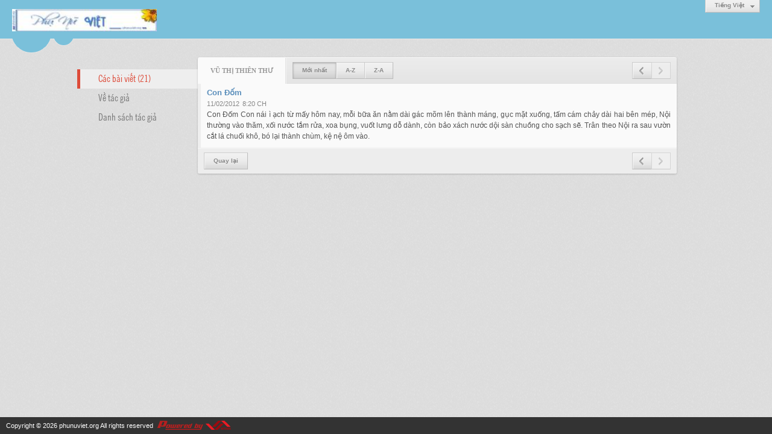

--- FILE ---
content_type: text/html; charset=utf-8
request_url: http://phunuviet.org/author/post/1/3/vu-thi-thien-thu?r=L2ExMzgvZGUta3ktbmllbS1tb3QtdGluaC15ZXUtYmF0LWRpZXQ&o=0
body_size: 3721
content:
<!DOCTYPE html><html lang="vi-VN" data-culture="vi-VN"><head><title>Vũ Thị Thiên Thư - Các bài viết</title><meta http-equiv="Content-Type" content="text/html; charset=utf-8"><meta name="viewport" content="width=device-width, initial-scale=1.0, maximum-scale=5"><meta name="format-detection" content="telephone=no"><link href="/content/themes/owner/phunuviet_org/css/BACYAPfVmHm2nnTLadNrYhuWVtFp02tiG5ZW0dryLPdsWsM-.fcss" rel="preload" as="style"><link href="/content/themes/owner/phunuviet_org/css/AQApABMjIB558ptJy5ktRw_-No7LmS1HD_42jhMjIB558ptJ.fcss" rel="preload" as="style"><link href="/content/themes/owner/phunuviet_org/css/BACYAPfVmHm2nnTLadNrYhuWVtFp02tiG5ZW0dryLPdsWsM-.fcss" rel="stylesheet" type="text/css"><link href="/content/themes/owner/phunuviet_org/css/AQApABMjIB558ptJy5ktRw_-No7LmS1HD_42jhMjIB558ptJ.fcss" rel="stylesheet" type="text/css"><link rel="canonical" href="http://phunuviet.org/author/post/1/3/vu-thi-thien-thu"><link rel="icon" sizes="192x192" href="http://phunuviet.org/images/file/t9dyh73a0wgBAkxg/phunuviet-logo-add-home-screen-144x144.png"><link rel="icon" sizes="128x128" href="http://phunuviet.org/images/file/t9dyh73a0wgBAkxg/w150/phunuviet-logo-add-home-screen-144x144.png"><link rel="apple-touch-icon" href="http://phunuviet.org/images/file/t9dyh73a0wgBAkxg/phunuviet-logo-add-home-screen-144x144.png"><link rel="apple-touch-icon" sizes="76x76" href="http://phunuviet.org/images/file/t9dyh73a0wgBAkxg/w100/phunuviet-logo-add-home-screen-144x144.png"><link rel="apple-touch-icon" sizes="120x120" href="http://phunuviet.org/images/file/t9dyh73a0wgBAkxg/w150/phunuviet-logo-add-home-screen-144x144.png"><link rel="apple-touch-icon" sizes="152x152" href="http://phunuviet.org/images/file/t9dyh73a0wgBAkxg/phunuviet-logo-add-home-screen-144x144.png"><meta name="apple-mobile-web-app-title" content="Phụ&#32;Nữ&#32;Việt"><meta name="application-name" content="Phụ&#32;Nữ&#32;Việt"><link rel="shortcut icon" type="image/x-icon" href="http://phunuviet.org/images/file/mVAth73a0wgBAmMb/favicon.png"><script id="script_loader_init">document.cookie='fn_screen='+window.innerWidth+'x'+window.innerHeight+'; path=/';if(!$)var _$=[],_$$=[],$=function(f){_$.push(f)},js_loader=function(f){_$$.push(f)}</script><script>(function(){var l=window.language,a={"message":"Thông báo","ok":"Đồng ý","cancel":"Hủy lệnh","close":"Đóng lại","enable_cookie":"Trình duyệt của bạn đã tắt cookie. Hãy chắc chắn rằng cookie được bật và thử lại.","":""};if(!l){l=window.language={}}for(var n in a){if(!l[n])l[n]=a[n]}})()</script></head><body class="lang_vi"><div id="root"><div id="header_section"><div class="language_list"><div class="nw_group_button"><div class="nw_dropdown_menu"><div class="nw_dropdown_menu_title"><span class="nw_dropdown_menu_text">Tiếng Việt</span></div><div class="nw_dropdown_menu_hand"></div><div class="nw_ui_menu language_list_menu"><div class="nw_ui_menu_wrap"><div class="nw_ui_menu_list"><a class="flag_en" rel="nofollow" href="/cmd/language?lang=en&amp;redirect=L2F1dGhvci9wb3N0LzEvMy92dS10aGktdGhpZW4tdGh1P3I9TDJFeE16Z3ZaR1V0YTNrdGJtbGxiUzF0YjNRdGRHbHVhQzE1WlhVdFltRjBMV1JwWlhRJm89MA">English</a><a class="flag_vi active" rel="nofollow" href="/cmd/language?lang=vi&amp;redirect=L2F1dGhvci9wb3N0LzEvMy92dS10aGktdGhpZW4tdGh1P3I9TDJFeE16Z3ZaR1V0YTNrdGJtbGxiUzF0YjNRdGRHbHVhQzE1WlhVdFltRjBMV1JwWlhRJm89MA">Tiếng Việt</a></div><div class="gbmab"></div><div class="gbmac"></div></div></div></div></div></div><a href="/" class="back_to_home"><img style="border:0" src="http://phunuviet.org/images/file/EzOxoJ3Q0wgBAC59/h32/phu-nu-viet-banner-120.jpg" width="240" height="37" alt="Phụ&#32;Nữ&#32;Việt" title="Phụ&#32;Nữ&#32;Việt"></a><div class="clear"></div><div class="header_decorate"></div></div><div id="content_section"><div id="content_section_padding"><div class="content_section_padding_hasmenu"><div class="uinfo_menu"><ul><li><a class="active" title="Các bài viết">Các bài viết (21)</a></li><li><a title="Về tác giả" href="/author/about/1/vu-thi-thien-thu">Về tác giả</a></li><li><a title="Danh sách tác giả" href="/author/list">Danh sách tác giả</a></li></ul></div><div class="uinfo_content"><form action="" autocomplete="off" method="post"><div class="nw_box"><div class="nw_box_title"><div class="nw_box_title_right"><div class="nw_group_button paging_button"><a title="Trang trước" href="/author/post/1/2/vu-thi-thien-thu?r=L2ExMzgvZGUta3ktbmllbS1tb3QtdGluaC15ZXUtYmF0LWRpZXQ&amp;o=0" class="tbPagingPrev icon"><span class="icon i_0_2"></span></a><a title="Trang sau" href="javascript:void(0)" class="disabled tbPagingNext icon"><span class="icon i_1_2"></span></a></div></div><div class="nw_box_title_left"><div class="nw_box_tab" data-for="#tbEditContent_m_search"><div data-name="main" class="active">Vũ&#32;Thị&#32;Thiên&#32;Thư</div></div><div class="nw_group_button hidden-xs" style="float:left"><a class=" active" rel="nofollow" href="/author/post/1/1/vu-thi-thien-thu?o=0">Mới nhất</a><a class="" rel="nofollow" href="/author/post/1/1/vu-thi-thien-thu?o=1">A-Z</a><a class="" rel="nofollow" href="/author/post/1/1/vu-thi-thien-thu?o=2">Z-A</a></div></div><div class="clear"></div></div><div class="nw_box_content"><div class="clear"></div><div id="tbEditContent_m_search" class="tbEditContent nw_box_tab_content"><div class="tbTabPage" data-name="main" style="height: auto; overflow: hidden; display: block;"><div class="tbTabContent"><div class="tbField"><div class="tbField_Box"><div class="tbFieldContent col-xs-12"><div class="pl_content"><div class="pl_title"><h2><a href="/a122/con-dom" class="pl_atitle">Con Đốm</a></h2></div><span class="pl_date">11/02/2012</span><span class="pl_time">8:20 CH</span><div class="pl_brief">Con Đốm Con nái ì ạch từ mấy hôm nay, mỗi bữa ăn nằm dài gác mõm lên thành máng, gục mặt xuống, tấm cám chảy dài hai bên mép, Nội thường vào thăm, xối nước tắm rửa, xoa bụng, vuốt lưng dỗ dành, còn bảo xách nước dội sàn chuồng cho sạch sẽ. Trân theo Nội ra sau vườn cắt lá chuối khô, bó lại thành chùm, kệ nệ ôm vào.</div><div class="clear"></div></div></div></div><div class="clear"></div></div></div></div></div><div class="clear"></div></div><div class="nw_box_bottom"><div class="nw_box_bottom_right"><div class="nw_group_button paging_button"><a title="Trang trước" href="/author/post/1/2/vu-thi-thien-thu?r=L2ExMzgvZGUta3ktbmllbS1tb3QtdGluaC15ZXUtYmF0LWRpZXQ&amp;o=0" class="tbPagingPrev icon"><span class="icon i_0_2"></span></a><a title="Trang sau" href="javascript:void(0)" class="disabled tbPagingNext icon"><span class="icon i_1_2"></span></a></div></div><div class="nw_box_bottom_left"><div class="nw_group_button"><a href="javascript:history.back()" rel="nofollow">Quay lại</a></div></div><div class="clear"></div></div></div></form></div></div><div class="clear"></div></div></div><div id="footer_section"><div id="copyright_nav">Copyright &copy; 2026 <a target="_blank" title="phunuviet.org" href="/">phunuviet.org</a>&nbsp;All rights reserved <a target="_blank" title="www.vnvn.net" href="http://www.vnvn.net"><img src="/images/site/powered-by-vnvn.png" width="128" height="20" title="VNVN System" alt="VNVN System"></a></div></div></div><script>$(function(){(function(i,s,o,g,r,a,m){i['GoogleAnalyticsObject']=r;i[r]=i[r]||function(){(i[r].q=i[r].q||[]).push(arguments)},i[r].l=1*new Date();a=s.createElement(o),m=s.getElementsByTagName(o)[0];a.async=!0;a.src=g;m.parentNode.insertBefore(a,m)})(window,document,'script','//www.google-analytics.com/analytics.js','ga');ga('create','UA-228784330-3','auto');ga('require', 'displayfeatures');ga('send','pageview',{'page':'/author/post/1/3/vu-thi-thien-thu'});});</script><noscript><img src="http://www.google-analytics.com/__utm.gif?utmwv=1&amp;utmn=428925149&amp;utmsr=-&amp;utmsc=-&amp;utmul=-&amp;utmje=0&amp;utmfl=-&amp;utmdt=-&amp;utmhn=auto&amp;utmr=-&amp;utmp=V%c5%a9+Th%e1%bb%8b+Thi%c3%aan+Th%c6%b0+-+%7blang%3atb%24author%24search_post%7d&amp;utmac=UA-228784330-3&amp;utmcc=__utma%3D677892810.1088720721.1769821052176.1769821052176.1769821052176.2%3B%2B__utmb%3D677892810%3B%2B__utmc%3D677892810%3B%2B__utmz%3D677892810.1769821052176.2.2.utmccn%3D(direct)%7Cutmcsr%3D(direct)%7Cutmcmd%3D(none)%3B%2B__utmv%3D677892810.-%3B" alt="GA" style="display: none;border:none;"></noscript><script id="script_loader_end" data-event="nw.loader.Lng7WBGFmR1nq5SX">(function(){var g=window,f=document,d=g.addEventListener,b=g.attachEvent;g.__$$$=[{path:"/content/themes/owner/phunuviet_org/scripts/EgBbAjfS_mJfiyuN_nhEOdr0PvL-eEQ52vQ-8iWgQ2xTKZio.fjs",async:0,group:0},{path:"/content/themes/owner/phunuviet_org/scripts/AQA0AKEd_hu0C28rTnCJrpDl8SFOcImukOXxIaEd_hu0C28r.fjs",async:0,group:0},{path:"/content/themes/owner/phunuviet_org/scripts/AQA3AEzGvIG9NdnLVWhnUlCPU4VVaGdSUI9ThUzGvIG9NdnL.fjs",async:0,group:0}];g.NV3VER=635230020230823001;if(!g.BROWSER){g.BROWSER=33024;}if (g.nw_loader)nw_loader("nw.loader.Lng7WBGFmR1nq5SX");else {var ls=f.createElement('script');ls.type='text/javascript';ls.src="/content/themes/owner/phunuviet_org/scripts/AQAiAG_BOJTUC7ykToM9r5GYH_JOgz2vkZgf8m_BOJTUC7yk.fjs";f.getElementsByTagName('head')[0].appendChild(ls);}})();</script></body></html>